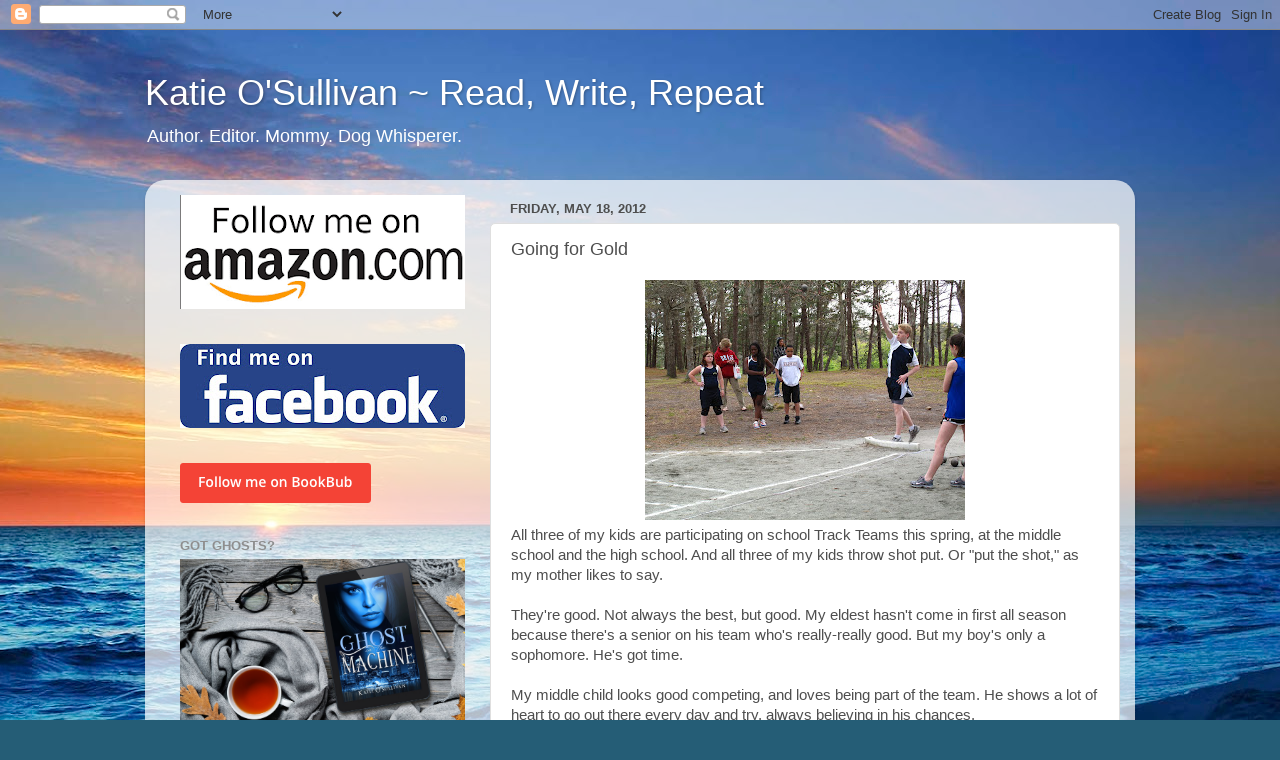

--- FILE ---
content_type: text/html; charset=utf-8
request_url: https://www.google.com/recaptcha/api2/aframe
body_size: 267
content:
<!DOCTYPE HTML><html><head><meta http-equiv="content-type" content="text/html; charset=UTF-8"></head><body><script nonce="u9mWmZC5EmqMGeCO-SQDLg">/** Anti-fraud and anti-abuse applications only. See google.com/recaptcha */ try{var clients={'sodar':'https://pagead2.googlesyndication.com/pagead/sodar?'};window.addEventListener("message",function(a){try{if(a.source===window.parent){var b=JSON.parse(a.data);var c=clients[b['id']];if(c){var d=document.createElement('img');d.src=c+b['params']+'&rc='+(localStorage.getItem("rc::a")?sessionStorage.getItem("rc::b"):"");window.document.body.appendChild(d);sessionStorage.setItem("rc::e",parseInt(sessionStorage.getItem("rc::e")||0)+1);localStorage.setItem("rc::h",'1765632581917');}}}catch(b){}});window.parent.postMessage("_grecaptcha_ready", "*");}catch(b){}</script></body></html>